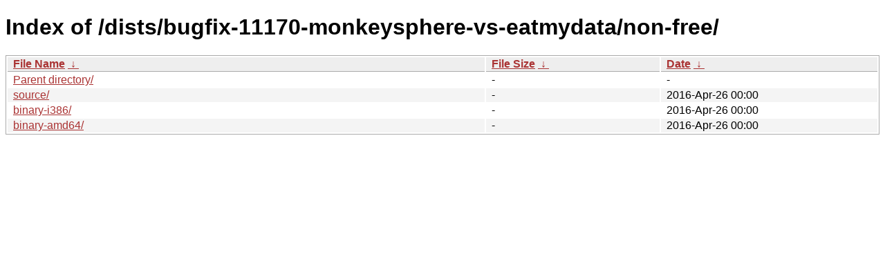

--- FILE ---
content_type: text/html
request_url: http://deb.tails.boum.org/dists/bugfix-11170-monkeysphere-vs-eatmydata/non-free/?C=M&O=D
body_size: 1747
content:
<!DOCTYPE html><html><head><meta http-equiv="content-type" content="text/html; charset=utf-8"><meta name="viewport" content="width=device-width"><style type="text/css">body,html {background:#fff;font-family:"Bitstream Vera Sans","Lucida Grande","Lucida Sans Unicode",Lucidux,Verdana,Lucida,sans-serif;}tr:nth-child(even) {background:#f4f4f4;}th,td {padding:0.1em 0.5em;}th {text-align:left;font-weight:bold;background:#eee;border-bottom:1px solid #aaa;}#list {border:1px solid #aaa;width:100%;}a {color:#a33;}a:hover {color:#e33;}</style>

<title>Index of /dists/bugfix-11170-monkeysphere-vs-eatmydata/non-free/</title>
</head><body><h1>Index of /dists/bugfix-11170-monkeysphere-vs-eatmydata/non-free/</h1>
<table id="list"><thead><tr><th style="width:55%"><a href="?C=N&amp;O=A">File Name</a>&nbsp;<a href="?C=N&amp;O=D">&nbsp;&darr;&nbsp;</a></th><th style="width:20%"><a href="?C=S&amp;O=A">File Size</a>&nbsp;<a href="?C=S&amp;O=D">&nbsp;&darr;&nbsp;</a></th><th style="width:25%"><a href="?C=M&amp;O=A">Date</a>&nbsp;<a href="?C=M&amp;O=D">&nbsp;&darr;&nbsp;</a></th></tr></thead>
<tbody><tr><td class="link"><a href="../?C=M&amp;O=D">Parent directory/</a></td><td class="size">-</td><td class="date">-</td></tr>
<tr><td class="link"><a href="source/?C=M&amp;O=D" title="source">source/</a></td><td class="size">-</td><td class="date">2016-Apr-26 00:00</td></tr>
<tr><td class="link"><a href="binary-i386/?C=M&amp;O=D" title="binary-i386">binary-i386/</a></td><td class="size">-</td><td class="date">2016-Apr-26 00:00</td></tr>
<tr><td class="link"><a href="binary-amd64/?C=M&amp;O=D" title="binary-amd64">binary-amd64/</a></td><td class="size">-</td><td class="date">2016-Apr-26 00:00</td></tr>
</tbody></table></body></html>